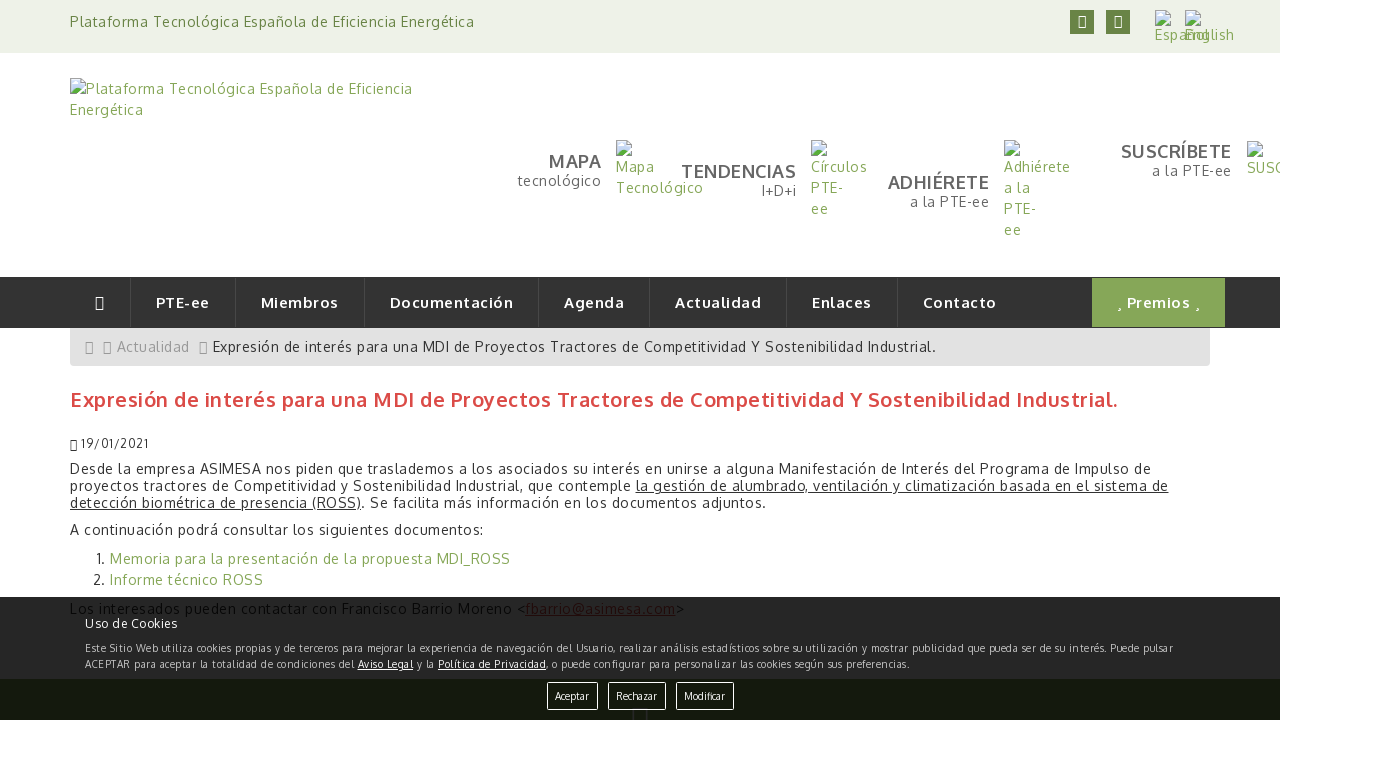

--- FILE ---
content_type: text/html; charset=UTF-8
request_url: https://www.pte-ee.org/actualidad/expresion-de-interes-para-una-mdi-de-proyectos-tractores-de-competitividad-y-sostenibilidad-industrial
body_size: 3821
content:
<!DOCTYPE html>
<!--[if lt IE 7]><html class="no-js lt-ie9 lt-ie8 lt-ie7" xmlns:og="http://ogp.me/ns#" lang="es" xml:lang="es"><![endif]-->
<!--[if IE 7]><html class="no-js lt-ie9 lt-ie8" xmlns:og="http://ogp.me/ns#" lang="es" xml:lang="es"><![endif]-->
<!--[if IE 8]><html class="no-js lt-ie9" xmlns:og="http://ogp.me/ns#" lang="es" xml:lang="es"><![endif]-->
<!--[if gt IE 8]><!--><html class="no-js" xmlns:og="http://ogp.me/ns#" lang="es" xml:lang="es"><!--<![endif]-->
<head>
<meta http-equiv="content-type" content="text/html;charset=UTF-8">
<meta charset="utf-8">
<meta http-equiv="X-UA-Compatible" content="IE=edge">
<meta name="viewport" content="width=device-width, initial-scale=1.0, maximum-scale=1.0">
<title>Plataforma Tecnológica Española de Eficiencia Energética</title>
<base href="https://www.pte-ee.org/">
<meta name="google-site-verification" content="pffLcUSwQJYaYK22Azgjc9mKhDBXb7kKwsgnHNntlg0">

<!-- ARCHIVOS ICS & CSS -->
<link rel="icon" href="https://static.pte-ee.org/media/images/favicon.ico" type="image/ico">
<link rel="stylesheet" type="text/css" href="https://static.pte-ee.org/media/css/bootstrap.min.css">
<link rel="stylesheet" type="text/css" href="https://static.pte-ee.org/media/css/font-awesome.min.css">
<link rel="stylesheet" type="text/css" href="https://static.pte-ee.org/media/css/hover-min.css">
<link rel="stylesheet" type="text/css" href="https://static.pte-ee.org/media/css/commons.css">
<link rel="stylesheet" type="text/css" href="https://static.pte-ee.org/media/css/slider.css">
<link rel="stylesheet" type="text/css" href="https://static.pte-ee.org/media/css/bootstrap-select.min.css">
<link rel="stylesheet" type="text/css" href="https://static.pte-ee.org/media/css/style.css">
<!-- ARCHIVOS JS -->
<script src="https://static.pte-ee.org/media/js/jquery-3.3.1.min.js"></script>
<script src="https://static.pte-ee.org/media/js/bootstrap.min.js"></script>
<script src="https://static.pte-ee.org/media/js/parsley.min.js"></script>
<script src="https://static.pte-ee.org/media/js/jquery.themepunch.plugins.min.js"></script>
<script src="https://static.pte-ee.org/media/js/jquery.themepunch.revolution.min.js"></script>
<script src="https://static.pte-ee.org/media/js/imagesloaded.pkgd.min.js"></script>
<script src="https://static.pte-ee.org/media/js/isotope.pkgd.min.js"></script>
<script src="https://static.pte-ee.org/media/js/bootstrap-select.min.js"></script>
<script src="https://www.google.com/recaptcha/api.js?hl=es"></script>
<script src="https://static.pte-ee.org/media/js/datatables.min.js"></script>
<script src="https://static.pte-ee.org/media/js/rgpd.cookies.js"></script>
<script src="https://static.pte-ee.org/media/js/scripts.js"></script>

<!--[if lt IE 9]>
	<script src="static/media/js/respond-1.1.0.min.js"></script>
	<script src="static/media/js/html5shiv.js"></script>
	<script src="static/media/js/html5element.js"></script>
<![endif]-->
</head>
<body>
<div id="navbar-top">
	<div class="container">
		<div class="row">
			<div class="col-lg-8 col-md-8 col-sm-6 col-xs-12 hidden-xs">
				<h1 class="seo">Plataforma Tecnológica Española de Eficiencia Energética</h1>
			</div>
			<div class="col-lg-4 col-md-4 col-sm-6 col-xs-12 text-right">
				<a href="https://twitter.com/PTE_ee" target="_blank" rel="nofollow noopener" class="rrss">
					<i class="fa fa-twitter"></i>
				</a>
				<a href="https://www.linkedin.com/company/pte-ee/" target="_blank" rel="nofollow noopener" class="rrss margin-right-md">
					<i class="fa fa-linkedin"></i>
				</a>
				<div class="lang-selector">
					<a href="https://www.pte-ee.org/" hreflang="es"><img src="https://static.pte-ee.org/media/images/flags/esp.png" alt="Español" class="hidden-xs"><span class="visible-xs">Español</span></a>
					<a href="en" hreflang="https://www.pte-ee.org/en"><img src="https://static.pte-ee.org/media/images/flags/eng.png" alt="English" class="hidden-xs"><span class="visible-xs">English</span></a>
				</div>
			</div>
		</div>
	</div>
</div>
<div id="header">
	<div class="container">
		<div class="row">
			<div class="col-lg-offset-0 col-lg-4 col-md-offset-0 col-md-5 col-sm-offset-2 col-sm-8 col-xs-offset-2 col-xs-8">
				<a href="https://www.pte-ee.org/"><img src="https://static.pte-ee.org/media/images/logo-ptee.jpg" alt="Plataforma Tecnológica Española de Eficiencia Energética" class="img-responsive"></a>
			</div>
			<div class="col-lg-8 col-md-7 col-sm-12 col-xs-12 pull-right">
				<div class="row box-icon-container">
					<div class="col-lg-3 col-md-3 col-sm-3 col-xs-3">
						<a href="mapa-capacidades-tecnologicas" class="hvr-bob box-icon">
							<div class="row vertical-aligner">
								<div class="col-lg-8 col-md-7 col-sm-8 col-xs-12 padding-right-none">
									<div class="box-icon-text">
										<span>Mapa</span><br>tecnológico									</div>
								</div>
								<div class="col-lg-4 col-md-5 col-sm-4 hidden-xs">
									<img src="https://static.pte-ee.org/media/images/icons/ic-mapa-tecnologico.png" class="img-responsive" alt="Mapa Tecnológico">
								</div>
							</div>
						</a>
					</div>
					<div class="col-lg-3 col-md-3 col-sm-3 col-xs-3">
						<a href="/base" class="hvr-bob box-icon">
							<div class="row vertical-aligner">
								<div class="col-lg-8 col-md-7 col-sm-8 col-xs-12 padding-right-none">
									<div class="box-icon-text">
										<span>Tendencias</span><br>I+D+i									</div>
								</div>
								<div class="col-lg-4 col-md-5 col-sm-4 hidden-xs">
									<img src="https://static.pte-ee.org/media/images/icons/ic-base.png" class="img-responsive" alt="Círculos PTE-ee">
								</div>
							</div>
						</a>
					</div>
					<div class="col-lg-3 col-md-3 col-sm-3 col-xs-3">
						<a href="adhierete" class="hvr-bob box-icon">
							<div class="row vertical-aligner">
								<div class="col-lg-8 col-md-7 col-sm-8 col-xs-12 padding-right-none">
									<div class="box-icon-text">
										<span>Adhiérete</span><br>a la PTE-ee									</div>
								</div>
								<div class="col-lg-4 col-md-5 col-sm-4 hidden-xs">
									<img src="https://static.pte-ee.org/media/images/icons/ic-adhierete.png" class="img-responsive" alt="Adhiérete a la PTE-ee">
								</div>
							</div>
						</a>
					</div>
					<div class="col-lg-3 col-md-3 col-sm-3 col-xs-3">
						<a href="suscripcion" class="hvr-bob box-icon">
							<div class="row vertical-aligner">
								<div class="col-lg-8 col-md-7 col-sm-8 col-xs-12 padding-right-none">
									<div class="box-icon-text">
										<span>Suscríbete</span><br>a la PTE-ee									</div>
								</div>
								<div class="col-lg-4 col-md-5 col-sm-4 hidden-xs">
									<img src="https://static.pte-ee.org/media/images/icons/ic-suscripcion.png" class="img-responsive" alt="SUSCRIPCION_ALT">
								</div>
							</div>
						</a>
					</div>
				</div>
			</div>
		</div>
	</div>
</div>
<div class="navbar" id="menubar">
	<div class="container">
		<div class="row">
			<div class="navbar-header">
				<button type="button" class="navbar-toggle collapsed" data-toggle="collapse" data-target="#navbar" aria-expanded="false" aria-controls="navbar">
					<span class="sr-only">Toggle navigation</span>
					<span class="icon-bar"></span>
					<span class="icon-bar"></span>
					<span class="icon-bar"></span>
				</button>
			</div>
			<div id="navbar" class="collapse navbar-collapse">
				<ul class="nav navbar-nav">
					<li class="active">
						<a href="https://www.pte-ee.org/"><i class="fa fa-home"></i></a>
					</li>
					<li class="dropdown">
						<a href="" data-toggle="dropdown">PTE-ee</a>
						<ul class="dropdown-menu">
							<li>
								<a href="objetivos">Objetivos</a>
							</li>
							<li>
								<a href="organigrama">Organigrama</a>
							</li>
							<li>
								<a href="presentacion">Presentación</a>
							</li>
						</ul>
					</li>
					<li>
						<a href="miembros">Miembros</a>
					</li>
					<li>
						<a href="documentacion">Documentación</a>
					</li>
					<li class="dropdown">
						<a href="" data-toggle="dropdown">Agenda</a>
						<ul class="dropdown-menu">
														<li>
								<a href="agenda/eventos-pte">Eventos de la PTE-ee</a>
							</li>
														<li>
								<a href="agenda/eventos-del-sector">Eventos del Sector</a>
							</li>
													</ul>
					</li>
					<li>
						<a href="actualidad">Actualidad</a>
					</li>
					<li class="dropdown">
						<a href="" data-toggle="dropdown">Enlaces</a>
						<ul class="dropdown-menu">
														<li>
								<a href="enlaces/blogs">Blogs</a>
							</li>
														<li>
								<a href="enlaces/enlaces-de-interes">Enlaces de interés</a>
							</li>
													</ul>
					</li>
					<li>
						<a href="contacto">Contacto</a>
					</li>
				</ul>
				<ul class="nav navbar-nav navbar-right">
					<li class="nav-featured">
						<a href="premios"><i class="fa fa-star"></i> Premios <i class="fa fa-star"></i></a>
					</li>
				</ul>
			</div>
		</div>
	</div>
</div>

<div class="seccion">
	<div class="container">
		<div class="row">
			<div class="col-lg-12 col-md-12 col-sm-12 col-xs-12">
				<ul class="breadcrumb">
					<li><a href="https://www.pte-ee.org/"><i class="fa fa-home"></i></a></li>
					<li><a href="actualidad">Actualidad</a></li>
					<li class="active">Expresión de interés para una MDI de Proyectos Tractores de Competitividad Y Sostenibilidad Industrial.</li>
				</ul>
				<h3 class="titulo">
					Expresión de interés para una MDI de Proyectos Tractores de Competitividad Y Sostenibilidad Industrial.				</h3>
				<div class="elem-container">
					<div class="elem">
						<div class="media">
							<div class="media-body">
								<small><i class="fa fa-calendar margin-bottom-sm"></i> 19/01/2021</small>
								<p>Desde la empresa ASIMESA nos piden que traslademos a los asociados su interés en unirse a alguna Manifestación de Interés del Programa de Impulso de proyectos tractores de Competitividad y Sostenibilidad Industrial, que contemple <u>la gestión de alumbrado, ventilación y climatización basada en el sistema de detección biométrica de presencia (ROSS)</u>. Se facilita más información en los documentos adjuntos.</p>

<p>A continuación podrá consultar los siguientes documentos:</p>

<ol>
	<li><a href="http://news.pte-ee.org/media/images/ckfinder/files/Memoria%20para%20la%20presentaci%C3%B3n%20de%20propuesta%20MDI_ROSS.pdf">Memoria para la presentación de la propuesta MDI_ROSS</a></li>
	<li><a href="http://news.pte-ee.org/media/images/ckfinder/files/Informe%20T%C3%A9cnico%20ROSS_enviado%20DOI.pdf">Informe técnico ROSS</a></li>
</ol>

<p>Los interesados pueden contactar con Francisco Barrio Moreno <<a href="mailto:fbarrio@asimesa.com" target="_blank">fbarrio@asimesa.com</a>></p>

<p> </p>							</div>
						</div>
					</div>
				</div>
			</div>
		</div>
	</div>
</div>
<div id="footer">
	<div class="container">
		<div class="row">
			<div class="col-lg-offset-3 col-lg-6 col-md-offset-2 col-md-8 col-sm-offset-1 col-sm-10 col-xs-offset-1 col-xs-10 text-center">
				<p>
					<a href="https://www.linkedin.com/groups/4010177/profile" target="_blank" rel="nofollow"><i class="fa fa-linkedin-square"></i></a>
				</p>
				<h4>Plataforma Tecnológica Española de Eficiencia Energética</h4>
				<p>
					Agustín de Foxá 25, Planta 1, Oficina 101 - 28036 Madrid<br>
					<i class="fa fa-envelope"></i> <a href="mailto:secretaria@pte-ee.org">secretaria@pte-ee.org</a><span class="sep"></span><i class="fa fa-phone-square"></i> <a href="tel:+34917885724">+34 917 88 57 24</a>
				</p>
				<p>
					<a href="aviso-legal" rel="nofollow">Aviso legal</a><span class="sep">|</span><a href="politica-privacidad" rel="nofollow">Política de privacidad</a><span class="sep">|</span><a href="#" data-toggle="gdprcookie.display">Cookies</a>
				</p>
				<p class="financeby">
					Financiado por:					<img src="https://static.pte-ee.org/media/images/logo-gob.jpg" class="img-responsive" alt="Ministerio de Economía, Industria y Competitividad">
					PTR-2020-001201
				</p>
			</div>
		</div>
	</div>
</div>
<div id="copyright">
	<div class="container">
		<div class="row">
			<div class="col-lg-12 col-md-12 col-sm-12 col-xs-12">
				® 2026 Plataforma Tecnológica Española de Eficiencia Energética				<a href="xpanel/" class="cms" rel="nofollow" title="XPanel® by Eenda Works">XP</a>
			</div>
		</div>
	</div>
</div>
<!-- Global site tag (gtag.js) - Google Analytics -->
<script async src="https://www.googletagmanager.com/gtag/js?id=UA-350346-69"></script>

<script>

$('[data-toggle="gdprcookie.display"]').click(function(e){
	e.preventDefault();
	$.gdprcookie.display();
});


$.gdprcookie.init({
	title: 'Uso de Cookies',
	subtitle: 'Selecciona las cookies que deseas permitir',
	message: 'Este Sitio Web utiliza cookies propias y de terceros para mejorar la experiencia de navegación del Usuario, realizar análisis estadísticos sobre su utilización y mostrar publicidad que pueda ser de su interés. Puede pulsar ACEPTAR para aceptar la totalidad de condiciones del <a href="/aviso-legal" target="_blank">Aviso Legal</a> y la <a href="/politica-privacidad" target="_blank">Política de Privacidad</a>, o puede configurar para personalizar las cookies según sus preferencias.',
	delay: 600,
	expires: 1,
	acceptBtnLabel: 'Aceptar',
	cancelBtnLabel: "Rechazar",
	advancedBtnLabel: 'Modificar',
	cookieName: 'cookieRGPD',
	acceptBeforeAdvanced: ['essential', 'analytics'],
	cookieTypes: [
		{
			type: 'Funcionales',
			value: 'essential',
			description: 'Las cookies técnicas son aquellas facilitan la navegación del usuario y la utilización de las diferentes opciones o servicios que ofrece la web como identificar la sesión, permitir el acceso a determinadas áreas, facilitar pedidos, compras, cumplimentación de formularios, inscripciones, seguridad, facilitar funcionalidades (videos, redes sociales...)',
			checked: true,
		},{
			type: 'Analíticas',
			value: 'analytics',
			description: 'Las cookies de análisis son las utilizadas para llevar a cabo el análisis anónimo del comportamiento de los usuarios de la web y que permiten medir la actividad del usuario y elaborar perfiles de navegación con el fin objetivo de mejorar los sitios web.',
			checked: true,
		}
	]
});

   $(document.body).on("gdpr:show", function(){
      console.log("shown");
   }).on("gdpr:accept", function(){
      var preferences = $.gdprcookie.preference();
      console.log("saved");
   });

   // Cookies aceptadas?
   if($.gdprcookie.preference("analytics") === true){

	window.dataLayer = window.dataLayer || [];
	function gtag(){dataLayer.push(arguments);}
	gtag('js', new Date());
	gtag('config', 'UA-350346-69');

   }

</script>
</body>
</html>


--- FILE ---
content_type: text/css
request_url: https://static.pte-ee.org/media/css/slider.css
body_size: 6098
content:
/*===========================================
	
	slider.css

	+ + + + + + + + + + + + + +

	Eenda Works,
	Agencia de Marketing Online
	www.eenda-works.com
	
	© Revolution Slider 4.1

===========================================*/

.tp-hide-revslider,.tp-caption.tp-hidden-caption{
	visibility:hidden!important;
	display:none!important;
}

.tp-caption{
	z-index:1;
	white-space:nowrap;
}

.tp-caption-demo .tp-caption{
	position:relative!important;
	display:inline-block;
	margin-bottom:10px;
	margin-right:20px!important;
}

.tp-caption.whitedivider3px{
	color:#000;
	text-shadow:none;
	background-color:#fff;
	background-color:rgba(255,255,255,1);
	text-decoration:none;
	min-width:408px;
	min-height:3px;
	background-position:initial initial;
	background-repeat:initial initial;
	border-width:0;
	border-color:#000;
	border-style:none;
}

.tp-caption.finewide_large_white{
	color:#FFF;
	text-shadow:none;
	font-size:60px;
	line-height:60px;
	font-weight:300;
	font-family:"Open Sans",sans-serif;
	background-color:rgba(0,0,0,0);
	text-decoration:none;
	text-transform:uppercase;
	letter-spacing:8px;
	border-width:0;
	border-color:#000;
	border-style:none;
}

.tp-caption.finewide_medium_white{
	color:#FFF;
	text-shadow:none;
	font-size:34px;
	line-height:34px;
	font-weight:300;
	font-family:"Open Sans",sans-serif;
	background-color:rgba(0,0,0,0);
	text-decoration:none;
	text-transform:uppercase;
	letter-spacing:5px;
	border-width:0;
	border-color:#000;
	border-style:none;
}

.tp-caption.huge_red{
	position:absolute;
	color:#df4b6b;
	font-weight:400;
	font-size:150px;
	line-height:130px;
	font-family:'Oswald',sans-serif;
	margin:0;
	border-width:0;
	border-style:none;
	white-space:nowrap;
	background-color:#2d3136;
	padding:0;
}

.tp-caption.middle_yellow{
	position:absolute;
	color:#fbd572;
	font-weight:600;
	font-size:50px;
	line-height:50px;
	font-family:'Open Sans',sans-serif;
	margin:0;
	border-width:0;
	border-style:none;
	white-space:nowrap;
}

.tp-caption.huge_thin_yellow{
	position:absolute;
	color:#fbd572;
	font-weight:300;
	font-size:90px;
	line-height:90px;
	font-family:'Open Sans',sans-serif;
	margin:0;
	letter-spacing:20px;
	border-width:0;
	border-style:none;
	white-space:nowrap;
}

.tp-caption.big_dark{
	position:absolute;
	color:#333;
	font-weight:700;
	font-size:70px;
	line-height:70px;
	font-family:"Open Sans";
	margin:0;
	border-width:0;
	border-style:none;
	white-space:nowrap;
}

.tp-caption.medium_dark{
	position:absolute;
	color:#333;
	font-weight:300;
	font-size:40px;
	line-height:40px;
	font-family:"Open Sans";
	margin:0;
	letter-spacing:5px;
	border-width:0;
	border-style:none;
	white-space:nowrap;
}

.tp-caption.medium_grey{
	position:absolute;
	color:#fff;
	text-shadow:0 2px 5px rgba(0,0,0,0.5);
	font-weight:700;
	font-size:20px;
	line-height:20px;
	font-family:Arial;
	padding:2px 4px;
	margin:0;
	border-width:0;
	border-style:none;
	background-color:#888;
	white-space:nowrap;
}

.tp-caption.small_text{
	position:absolute;
	color:#fff;
	text-shadow:0 2px 5px rgba(0,0,0,0.5);
	font-weight:700;
	font-size:14px;
	line-height:20px;
	font-family:Arial;
	margin:0;
	border-width:0;
	border-style:none;
	white-space:nowrap;
}

.tp-caption.medium_text{
	position:absolute;
	color:#fff;
	text-shadow:0 2px 5px rgba(0,0,0,0.5);
	font-weight:700;
	font-size:20px;
	line-height:20px;
	font-family:Arial;
	margin:0;
	border-width:0;
	border-style:none;
	white-space:nowrap;
}

.tp-caption.large_bold_white_25{
	font-size:55px;
	line-height:65px;
	font-weight:700;
	font-family:"Open Sans";
	color:#fff;
	text-decoration:none;
	background-color:transparent;
	text-align:center;
	text-shadow:#000 0 5px 10px;
	border-width:0;
	border-color:#fff;
	border-style:none;
}

.tp-caption.medium_text_shadow{
	font-size:25px;
	line-height:25px;
	font-weight:600;
	font-family:"Open Sans";
	color:#fff;
	text-decoration:none;
	background-color:transparent;
	text-align:center;
	text-shadow:#000 0 5px 10px;
	border-width:0;
	border-color:#fff;
	border-style:none;
}

.tp-caption.large_text{
	position:absolute;
	color:#fff;
	text-shadow:0 2px 5px rgba(0,0,0,0.5);
	font-weight:700;
	font-size:40px;
	line-height:40px;
	font-family:Arial;
	margin:0;
	border-width:0;
	border-style:none;
	white-space:nowrap;
}

.tp-caption.medium_bold_grey{
	font-size:30px;
	line-height:30px;
	font-weight:800;
	font-family:"Open Sans";
	color:#666;
	text-decoration:none;
	background-color:transparent;
	text-shadow:none;
	margin:0;
	padding:1px 4px 0;
	border-width:0;
	border-color:#ffd658;
	border-style:none;
}

.tp-caption.very_large_text{
	position:absolute;
	color:#fff;
	text-shadow:0 2px 5px rgba(0,0,0,0.5);
	font-weight:700;
	font-size:60px;
	line-height:60px;
	font-family:Arial;
	margin:0;
	border-width:0;
	border-style:none;
	white-space:nowrap;
	letter-spacing:-2px;
}

.tp-caption.very_big_white{
	position:absolute;
	color:#fff;
	text-shadow:none;
	font-weight:800;
	font-size:60px;
	line-height:60px;
	font-family:Arial;
	margin:0;
	border-width:0;
	border-style:none;
	white-space:nowrap;
	padding:0 4px;
	padding-top:1px;
	background-color:#000;
}

.tp-caption.very_big_black{
	position:absolute;
	color:#000;
	text-shadow:none;
	font-weight:700;
	font-size:60px;
	line-height:60px;
	font-family:Arial;
	margin:0;
	border-width:0;
	border-style:none;
	white-space:nowrap;
	padding:0 4px;
	padding-top:1px;
	background-color:#fff;
}

.tp-caption.modern_medium_fat{
	position:absolute;
	color:#000;
	text-shadow:none;
	font-weight:800;
	font-size:24px;
	line-height:20px;
	font-family:"Open Sans",sans-serif;
	margin:0;
	border-width:0;
	border-style:none;
	white-space:nowrap;
}

.tp-caption.modern_medium_fat_white{
	position:absolute;
	color:#fff;
	text-shadow:none;
	font-weight:800;
	font-size:24px;
	line-height:20px;
	font-family:"Open Sans",sans-serif;
	margin:0;
	border-width:0;
	border-style:none;
	white-space:nowrap;
}

.tp-caption.modern_medium_light{
	position:absolute;
	color:#000;
	text-shadow:none;
	font-weight:300;
	font-size:24px;
	line-height:20px;
	font-family:"Open Sans",sans-serif;
	margin:0;
	border-width:0;
	border-style:none;
	white-space:nowrap;
}

.tp-caption.modern_big_bluebg{
	position:absolute;
	color:#fff;
	text-shadow:none;
	font-weight:800;
	font-size:30px;
	line-height:36px;
	font-family:"Open Sans",sans-serif;
	padding:3px 10px;
	margin:0;
	border-width:0;
	border-style:none;
	background-color:#4e5b6c;
	letter-spacing:0;
}

.tp-caption.modern_big_redbg{
	position:absolute;
	color:#fff;
	text-shadow:none;
	font-weight:300;
	font-size:30px;
	line-height:36px;
	font-family:"Open Sans",sans-serif;
	padding:3px 10px;
	padding-top:1px;
	margin:0;
	border-width:0;
	border-style:none;
	background-color:#de543e;
	letter-spacing:0;
}

.tp-caption.modern_small_text_dark{
	position:absolute;
	color:#555;
	text-shadow:none;
	font-size:14px;
	line-height:22px;
	font-family:Arial;
	margin:0;
	border-width:0;
	border-style:none;
	white-space:nowrap;
}

.tp-caption.boxshadow{
	-moz-box-shadow:0 0 20px rgba(0,0,0,0.5);
	-webkit-box-shadow:0 0 20px rgba(0,0,0,0.5);
	box-shadow:0 0 20px rgba(0,0,0,0.5);
}

.tp-caption.black{
	color:#000;
	text-shadow:none;
}

.tp-caption.noshadow{
	text-shadow:none;
}

.tp-caption a{
	color:#ff7302;
	text-shadow:none;
	-webkit-transition:all .2s ease-out;
	-moz-transition:all .2s ease-out;
	-o-transition:all .2s ease-out;
	-ms-transition:all .2s ease-out;
}

.tp-caption a:hover{
	color:#ffa902;
}

.tp-caption.thinheadline_dark{
	position:absolute;
	color:rgba(0,0,0,0.85);
	text-shadow:none;
	font-weight:300;
	font-size:30px;
	line-height:30px;
	font-family:"Open Sans";
	background-color:transparent;
}

.tp-caption.thintext_dark{
	position:absolute;
	color:rgba(0,0,0,0.85);
	text-shadow:none;
	font-weight:300;
	font-size:16px;
	line-height:26px;
	font-family:"Open Sans";
	background-color:transparent;
}

.tp-caption.medium_bg_red a{
	color:#fff;
	text-decoration:none;
}

.tp-caption.medium_bg_red a:hover{
	color:#fff;
	text-decoration:underline;
}

.tp-caption.smoothcircle{
	font-size:30px;
	line-height:75px;
	font-weight:800;
	font-family:"Open Sans";
	color:#fff;
	text-decoration:none;
	background-color:#000;
	background-color:rgba(0,0,0,0.498039);
	padding:50px 25px;
	text-align:center;
	border-radius:500px 500px 500px 500px;
	border-width:0;
	border-color:#000;
	border-style:none;
}

.tp-caption.largeblackbg{
	font-size:50px;
	line-height:70px;
	font-weight:300;
	font-family:"Open Sans";
	color:#fff;
	text-decoration:none;
	background-color:#000;
	padding:0 20px 5px;
	text-shadow:none;
	border-width:0;
	border-color:#fff;
	border-style:none;
}

.tp-caption.largepinkbg{
	position:absolute;
	color:#fff;
	text-shadow:none;
	font-weight:300;
	font-size:50px;
	line-height:70px;
	font-family:"Open Sans";
	background-color:#db4360;
	padding:0 20px;
	-webkit-border-radius:0;
	-moz-border-radius:0;
	border-radius:0;
}

.tp-caption.largewhitebg{
	position:absolute;
	color:#000;
	text-shadow:none;
	font-weight:300;
	font-size:50px;
	line-height:70px;
	font-family:"Open Sans";
	background-color:#fff;
	padding:0 20px;
	-webkit-border-radius:0;
	-moz-border-radius:0;
	border-radius:0;
}

.tp-caption.largegreenbg{
	position:absolute;
	color:#fff;
	text-shadow:none;
	font-weight:300;
	font-size:50px;
	line-height:70px;
	font-family:"Open Sans";
	background-color:#67ae73;
	padding:0 20px;
	-webkit-border-radius:0;
	-moz-border-radius:0;
	border-radius:0;
}

.tp-caption.excerpt{
	font-size:36px;
	line-height:36px;
	font-weight:700;
	font-family:Arial;
	color:#fff;
	text-decoration:none;
	background-color:rgba(0,0,0,1);
	text-shadow:none;
	margin:0;
	letter-spacing:-1.5px;
	padding:1px 4px 0;
	width:150px;
	white-space:normal!important;
	height:auto;
	border-width:0;
	border-color:#fff;
	border-style:none;
}

.tp-caption.large_bold_grey{
	font-size:60px;
	line-height:60px;
	font-weight:800;
	font-family:"Open Sans";
	color:#666;
	text-decoration:none;
	background-color:transparent;
	text-shadow:none;
	margin:0;
	padding:1px 4px 0;
	border-width:0;
	border-color:#ffd658;
	border-style:none;
}

.tp-caption.medium_thin_grey{
	font-size:34px;
	line-height:30px;
	font-weight:300;
	font-family:"Open Sans";
	color:#666;
	text-decoration:none;
	background-color:transparent;
	padding:1px 4px 0;
	text-shadow:none;
	margin:0;
	border-width:0;
	border-color:#ffd658;
	border-style:none;
}

.tp-caption.small_thin_grey{
	font-size:18px;
	line-height:26px;
	font-weight:300;
	font-family:"Open Sans";
	color:#757575;
	text-decoration:none;
	background-color:transparent;
	padding:1px 4px 0;
	text-shadow:none;
	margin:0;
	border-width:0;
	border-color:#ffd658;
	border-style:none;
}

.tp-caption.lightgrey_divider{
	text-decoration:none;
	background-color:rgba(235,235,235,1);
	width:370px;
	height:3px;
	background-position:initial initial;
	background-repeat:initial initial;
	border-width:0;
	border-color:#222;
	border-style:none;
}

.tp-caption.large_bold_darkblue{
	font-size:58px;
	line-height:60px;
	font-weight:800;
	font-family:"Open Sans";
	color:#34495e;
	text-decoration:none;
	background-color:transparent;
	border-width:0;
	border-color:#ffd658;
	border-style:none;
}

.tp-caption.medium_bg_darkblue{
	font-size:20px;
	line-height:20px;
	font-weight:800;
	font-family:"Open Sans";
	color:#fff;
	text-decoration:none;
	background-color:#34495e;
	padding:10px;
	border-width:0;
	border-color:#ffd658;
	border-style:none;
}

.tp-caption.medium_bold_red{
	font-size:24px;
	line-height:30px;
	font-weight:800;
	font-family:"Open Sans";
	color:#e33a0c;
	text-decoration:none;
	background-color:transparent;
	padding:0;
	border-width:0;
	border-color:#ffd658;
	border-style:none;
}

.tp-caption.medium_light_red{
	font-size:21px;
	line-height:26px;
	font-weight:300;
	font-family:"Open Sans";
	color:#e33a0c;
	text-decoration:none;
	background-color:transparent;
	padding:0;
	border-width:0;
	border-color:#ffd658;
	border-style:none;
}

.tp-caption.medium_bg_red{
	font-size:20px;
	line-height:20px;
	font-weight:800;
	font-family:"Open Sans";
	color:#fff;
	text-decoration:none;
	background-color:#e33a0c;
	padding:10px;
	border-width:0;
	border-color:#ffd658;
	border-style:none;
}

.tp-caption.medium_bold_orange{
	font-size:24px;
	line-height:30px;
	font-weight:800;
	font-family:"Open Sans";
	color:#f39c12;
	text-decoration:none;
	background-color:transparent;
	border-width:0;
	border-color:#ffd658;
	border-style:none;
}

.tp-caption.medium_bg_orange{
	font-size:20px;
	line-height:20px;
	font-weight:800;
	font-family:"Open Sans";
	color:#fff;
	text-decoration:none;
	background-color:#f39c12;
	padding:10px;
	border-width:0;
	border-color:#ffd658;
	border-style:none;
}

.tp-caption.grassfloor{
	text-decoration:none;
	background-color:rgba(160,179,151,1);
	width:4000px;
	height:150px;
	border-width:0;
	border-color:#222;
	border-style:none;
}

.tp-caption.large_bold_white{
	font-size:58px;
	line-height:60px;
	font-weight:800;
	font-family:"Open Sans";
	color:#fff;
	text-decoration:none;
	background-color:transparent;
	border-width:0;
	border-color:#ffd658;
	border-style:none;
}

.tp-caption.medium_light_white{
	font-size:30px;
	line-height:36px;
	font-weight:300;
	font-family:"Open Sans";
	color:#fff;
	text-decoration:none;
	background-color:transparent;
	padding:0;
	border-width:0;
	border-color:#ffd658;
	border-style:none;
}

.tp-caption.mediumlarge_light_white{
	font-size:34px;
	line-height:40px;
	font-weight:300;
	font-family:"Open Sans";
	color:#fff;
	text-decoration:none;
	background-color:transparent;
	padding:0;
	border-width:0;
	border-color:#ffd658;
	border-style:none;
}

.tp-caption.mediumlarge_light_white_center{
	font-size:34px;
	line-height:40px;
	font-weight:300;
	font-family:"Open Sans";
	color:#fff;
	text-decoration:none;
	background-color:transparent;
	padding:0;
	text-align:center;
	border-width:0;
	border-color:#ffd658;
	border-style:none;
}

.tp-caption.medium_bg_asbestos{
	font-size:20px;
	line-height:20px;
	font-weight:800;
	font-family:"Open Sans";
	color:#fff;
	text-decoration:none;
	background-color:#7f8c8d;
	padding:10px;
	border-width:0;
	border-color:#ffd658;
	border-style:none;
}

.tp-caption.medium_light_black{
	font-size:30px;
	line-height:36px;
	font-weight:300;
	font-family:"Open Sans";
	color:#000;
	text-decoration:none;
	background-color:transparent;
	padding:0;
	border-width:0;
	border-color:#ffd658;
	border-style:none;
}

.tp-caption.large_bold_black{
	font-size:58px;
	line-height:60px;
	font-weight:800;
	font-family:"Open Sans";
	color:#000;
	text-decoration:none;
	background-color:transparent;
	border-width:0;
	border-color:#ffd658;
	border-style:none;
}

.tp-caption.mediumlarge_light_darkblue{
	font-size:34px;
	line-height:40px;
	font-weight:300;
	font-family:"Open Sans";
	color:#34495e;
	text-decoration:none;
	background-color:transparent;
	padding:0;
	border-width:0;
	border-color:#ffd658;
	border-style:none;
}

.tp-caption.small_light_white{
	font-size:17px;
	line-height:28px;
	font-weight:300;
	font-family:"Open Sans";
	color:#fff;
	text-decoration:none;
	background-color:transparent;
	padding:0;
	border-width:0;
	border-color:#ffd658;
	border-style:none;
}

.tp-caption.roundedimage{
	border-width:0;
	border-color:#222;
	border-style:none;
}

.tp-caption.large_bg_black{
	font-size:40px;
	line-height:40px;
	font-weight:800;
	font-family:"Open Sans";
	color:#fff;
	text-decoration:none;
	background-color:#000;
	padding:10px 20px 15px;
	border-width:0;
	border-color:#ffd658;
	border-style:none;
}

.tp-caption.mediumwhitebg{
	font-size:30px;
	line-height:30px;
	font-weight:300;
	font-family:"Open Sans";
	color:#000;
	text-decoration:none;
	background-color:#fff;
	padding:5px 15px 10px;
	text-shadow:none;
	border-width:0;
	border-color:#000;
	border-style:none;
}

.tp-caption.medium_bg_orange_new1{
	font-size:20px;
	line-height:20px;
	font-weight:800;
	font-family:"Open Sans";
	color:#fff;
	text-decoration:none;
	background-color:#f39c12;
	padding:10px;
	border-width:0;
	border-color:#ffd658;
	border-style:none;
}

.tp-caption.boxshadow{
	-moz-box-shadow:0 0 20px rgba(0,0,0,0.5);
	-webkit-box-shadow:0 0 20px rgba(0,0,0,0.5);
	box-shadow:0 0 20px rgba(0,0,0,0.5);
}

.tp-caption.black{
	color:#000;
	text-shadow:none;
	font-weight:300;
	font-size:19px;
	line-height:19px;
	font-family:'Open Sans',sans;
}

.tp-caption.noshadow{
	text-shadow:none;
}

.tp_inner_padding{
	box-sizing:border-box;
	-webkit-box-sizing:border-box;
	-moz-box-sizing:border-box;
	max-height:none!important;
}

/*.tp-caption			{	transform:none !important}*/
/*********************************
	-	SPECIAL TP CAPTIONS -
**********************************/
.tp-caption .frontcorner{
	width:0;
	height:0;
	border-left:40px solid transparent;
	border-right:0 solid transparent;
	border-top:40px solid #00A8FF;
	position:absolute;
	left:-40px;
	top:0;
}

.tp-caption .backcorner{
	width:0;
	height:0;
	border-left:0 solid transparent;
	border-right:40px solid transparent;
	border-bottom:40px solid #00A8FF;
	position:absolute;
	right:0;
	top:0;
}

.tp-caption .frontcornertop{
	width:0;
	height:0;
	border-left:40px solid transparent;
	border-right:0 solid transparent;
	border-bottom:40px solid #00A8FF;
	position:absolute;
	left:-40px;
	top:0;
}

.tp-caption .backcornertop{
	width:0;
	height:0;
	border-left:0 solid transparent;
	border-right:40px solid transparent;
	border-top:40px solid #00A8FF;
	position:absolute;
	right:0;
	top:0;
}

/******************************
	-	BUTTONS	-
*******************************/
.tp-simpleresponsive .button{
	padding:6px 13px 5px;
	border-radius:3px;
	-moz-border-radius:3px;
	-webkit-border-radius:3px;
	height:30px;
	cursor:pointer;
	color:#fff!important;
	text-shadow:0 1px 1px rgba(0,0,0,0.6)!important;
	font-size:15px;
	line-height:45px!important;
	background:url(../images/hero/assets/gradient/g30.png) repeat-x top;
	font-family:arial,sans-serif;
	font-weight:700;
	letter-spacing:-1px;
}

.tp-simpleresponsive .button.big{
	color:#fff;
	text-shadow:0 1px 1px rgba(0,0,0,0.6);
	font-weight:700;
	padding:9px 20px;
	font-size:19px;
	line-height:57px!important;
	background:url(../images/hero/assets/gradient/g40.png) repeat-x top;
}

.tp-simpleresponsive .purchase:hover,.tp-simpleresponsive .button:hover,.tp-simpleresponsive .button.big:hover{
	background-position:bottom,15px 11px;
}

@media only screen and (min-width: 768px) and (max-width: 959px){
	
}

@media only screen and (min-width: 480px) and (max-width: 767px){
	.tp-simpleresponsive .button{
		padding:4px 8px 3px;
		line-height:25px!important;
		font-size:11px!important;
		font-weight:400;
	}
	
	.tp-simpleresponsive a.button{
		-webkit-transition:none;
		-moz-transition:none;
		-o-transition:none;
		-ms-transition:none;
	}
}

@media only screen and (min-width: 0px) and (max-width: 479px){
	.tp-simpleresponsive .button{
		padding:2px 5px;
		line-height:20px!important;
		font-size:10px!important;
	}
	
	.tp-simpleresponsive a.button{
		-webkit-transition:none;
		-moz-transition:none;
		-o-transition:none;
		-ms-transition:none;
	}
}

/*	BUTTON COLORS	*/
.tp-simpleresponsive .button.green,.tp-simpleresponsive .button:hover.green,.tp-simpleresponsive .purchase.green,.tp-simpleresponsive .purchase:hover.green{
	background-color:#21a117;
	-webkit-box-shadow:0 3px 0 0 #104d0b;
	-moz-box-shadow:0 3px 0 0 #104d0b;
	box-shadow:0 3px 0 0 #104d0b;
}

.tp-simpleresponsive .button.blue,.tp-simpleresponsive .button:hover.blue,.tp-simpleresponsive .purchase.blue,.tp-simpleresponsive .purchase:hover.blue{
	background-color:#1d78cb;
	-webkit-box-shadow:0 3px 0 0 #0f3e68;
	-moz-box-shadow:0 3px 0 0 #0f3e68;
	box-shadow:0 3px 0 0 #0f3e68;
}

.tp-simpleresponsive .button.red,.tp-simpleresponsive .button:hover.red,.tp-simpleresponsive .purchase.red,.tp-simpleresponsive .purchase:hover.red{
	background-color:#cb1d1d;
	-webkit-box-shadow:0 3px 0 0 #7c1212;
	-moz-box-shadow:0 3px 0 0 #7c1212;
	box-shadow:0 3px 0 0 #7c1212;
}

.tp-simpleresponsive .button.orange,.tp-simpleresponsive .button:hover.orange,.tp-simpleresponsive .purchase.orange,.tp-simpleresponsive .purchase:hover.orange{
	background-color:#f70;
	-webkit-box-shadow:0 3px 0 0 #a34c00;
	-moz-box-shadow:0 3px 0 0 #a34c00;
	box-shadow:0 3px 0 0 #a34c00;
}

.tp-simpleresponsive .button.darkgrey,.tp-simpleresponsive .button.grey,.tp-simpleresponsive .button:hover.darkgrey,.tp-simpleresponsive .button:hover.grey,.tp-simpleresponsive .purchase.darkgrey,.tp-simpleresponsive .purchase:hover.darkgrey{
	background-color:#555;
	-webkit-box-shadow:0 3px 0 0 #222;
	-moz-box-shadow:0 3px 0 0 #222;
	box-shadow:0 3px 0 0 #222;
}

.tp-simpleresponsive .button.lightgrey,.tp-simpleresponsive .button:hover.lightgrey,.tp-simpleresponsive .purchase.lightgrey,.tp-simpleresponsive .purchase:hover.lightgrey{
	background-color:#888;
	-webkit-box-shadow:0 3px 0 0 #555;
	-moz-box-shadow:0 3px 0 0 #555;
	box-shadow:0 3px 0 0 #555;
}

/****************************************************************

	-	SET THE ANIMATION EVEN MORE SMOOTHER ON ANDROID   -

******************************************************************/
/*.tp-simpleresponsive				{	-webkit-perspective: 1500px;
										-moz-perspective: 1500px;
										-o-perspective: 1500px;
										-ms-perspective: 1500px;
										perspective: 1500px;
									}*/
/**********************************************
	-	FULLSCREEN AND FULLWIDHT CONTAINERS	-
**********************************************/
.fullscreen-container{
	width:100%;
	position:relative;
	padding:0;
}

.fullwidthbanner-container{
	width:100%;
	position:relative;
	padding:0;
	overflow:hidden;
}

.fullwidthbanner-container .fullwidthbanner{
	width:100%;
	position:relative;
}

/************************************************
	  - SOME CAPTION MODIFICATION AT START  -
*************************************************/
.tp-simpleresponsive .caption,.tp-simpleresponsive .tp-caption{
/*-ms-filter: "progid:DXImageTransform.Microsoft.Alpha(Opacity=0)";		-moz-opacity: 0;	-khtml-opacity: 0;	opacity: 0; */
	position:absolute;
	visibility:hidden;
	-webkit-font-smoothing:antialiased!important;
}

.tp-simpleresponsive img{
	max-width:none;
}

/******************************
	-	IE8 HACKS	-
*******************************/
.noFilterClass{
	filter:none!important;
}

/******************************
	-	SHADOWS		-
******************************/
.tp-bannershadow{
	position:absolute;
	margin-left:auto;
	margin-right:auto;
	-moz-user-select:none;
	-khtml-user-select:none;
	-webkit-user-select:none;
	-o-user-select:none;
}

.tp-bannershadow.tp-shadow1{
	background:url(../images/hero/assets/shadow1.png) no-repeat;
	background-size:100% 100%;
	width:890px;
	height:60px;
	bottom:-60px;
}

.tp-bannershadow.tp-shadow2{
	background:url(../images/hero/assets/shadow2.png) no-repeat;
	background-size:100% 100%;
	width:890px;
	height:60px;
	bottom:-60px;
}

.tp-bannershadow.tp-shadow3{
	background:url(../images/hero/assets/shadow3.png) no-repeat;
	background-size:100% 100%;
	width:890px;
	height:60px;
	bottom:-60px;
}

/********************************
	-	DOTTED OVERLAYS	-
*********************************/
.tp-dottedoverlay{
	background-repeat:repeat;
	width:100%;
	height:100%;
	position:absolute;
	top:0;
	left:0;
	z-index:1;
}

.tp-dottedoverlay.twoxtwo{
	background:url(../images/hero/assets/gridtile.png);
}

.tp-dottedoverlay.twoxtwowhite{
	background:url(../images/hero/assets/gridtile_white.png);
}

.tp-dottedoverlay.threexthree{
	background:url(../images/hero/assets/gridtile_3x3.png);
}

.tp-dottedoverlay.threexthreewhite{
	background:url(../images/hero/assets/gridtile_3x3_white.png);
}

/********************************
	-	DOTTED OVERLAYS ENDS	-
*********************************/
/************************
	-	NAVIGATION	-
*************************/
/** BULLETS **/
.tpclear{
	clear:both;
}

.tp-bullets{
	z-index:1000;
	position:absolute;
	-ms-filter:progid:DXImageTransform.Microsoft.Alpha(Opacity=100);
	-moz-opacity:1;
	-khtml-opacity:1;
	opacity:1;
	-webkit-transition:opacity .2s ease-out;
	-moz-transition:opacity .2s ease-out;
	-o-transition:opacity .2s ease-out;
	-ms-transition:opacity .2s ease-out;
	-webkit-transform:translateZ(5px);
}

.tp-bullets.hidebullets{
	-ms-filter:progid:DXImageTransform.Microsoft.Alpha(Opacity=0);
	-moz-opacity:0;
	-khtml-opacity:0;
	opacity:0;
}

.tp-bullets.simplebullets.navbar{
	border:1px solid #666;
	border-bottom:1px solid #444;
	background:url(../images/hero/assets/boxed_bgtile.png);
	height:40px;
	padding:0 10px;
	-webkit-border-radius:5px;
	-moz-border-radius:5px;
	border-radius:5px;
}

.tp-bullets.simplebullets.navbar-old{
	background:url(../images/hero/assets/navigdots_bgtile.png);
	height:35px;
	padding:0 10px;
	-webkit-border-radius:5px;
	-moz-border-radius:5px;
	border-radius:5px;
}

.tp-bullets.simplebullets.round .bullet{
	cursor:pointer;
	position:relative;
	background:url(../images/hero/assets/bullet.png) no-Repeat top left;
	width:20px;
	height:20px;
	margin-right:0;
	float:left;
	margin-top:0;
	margin-left:3px;
}

.tp-bullets.simplebullets.round .bullet.last{
	margin-right:3px;
}

.tp-bullets.simplebullets.round-old .bullet{
	cursor:pointer;
	position:relative;
	background:url(../images/hero/assets/bullets.png) no-Repeat bottom left;
	width:23px;
	height:23px;
	margin-right:0;
	float:left;
	margin-top:0;
}

.tp-bullets.simplebullets.round-old .bullet.last{
	margin-right:0;
}

/**	SQUARE BULLETS **/
.tp-bullets.simplebullets.square .bullet{
	cursor:pointer;
	position:relative;
	background:url(../images/hero/assets/bullets2.png) no-Repeat bottom left;
	width:19px;
	height:19px;
	margin-right:0;
	float:left;
	margin-top:0;
}

.tp-bullets.simplebullets.square .bullet.last{
	margin-right:0;
}

/**	SQUARE BULLETS **/
.tp-bullets.simplebullets.square-old .bullet{
	cursor:pointer;
	position:relative;
	background:url(../images/hero/assets/bullets2.png) no-Repeat bottom left;
	width:19px;
	height:19px;
	margin-right:0;
	float:left;
	margin-top:0;
}

.tp-bullets.simplebullets.square-old .bullet.last{
	margin-right:0;
}

/** navbar NAVIGATION VERSION **/
.tp-bullets.simplebullets.navbar .bullet{
	cursor:pointer;
	position:relative;
	background:url(../images/hero/assets/bullet_boxed.png) no-Repeat top left;
	width:18px;
	height:19px;
	margin-right:5px;
	float:left;
	margin-top:0;
}

.tp-bullets.simplebullets.navbar .bullet.first{
	margin-left:0!important;
}

.tp-bullets.simplebullets.navbar .bullet.last{
	margin-right:0!important;
}

/** navbar NAVIGATION VERSION **/
.tp-bullets.simplebullets.navbar-old .bullet{
	cursor:pointer;
	position:relative;
	background:url(../images/hero/assets/navigdots.png) no-Repeat bottom left;
	width:15px;
	height:15px;
	margin-left:5px!important;
	margin-right:5px!important;
	float:left;
	margin-top:10px;
}

.tp-bullets.simplebullets.navbar-old .bullet.first{
	margin-left:0!important;
}

.tp-bullets.simplebullets.navbar-old .bullet.last{
	margin-right:0!important;
}

.tp-bullets.simplebullets .bullet:hover,.tp-bullets.simplebullets .bullet.selected{
	background-position:top left;
}

.tp-bullets.simplebullets.round .bullet:hover,.tp-bullets.simplebullets.round .bullet.selected,.tp-bullets.simplebullets.navbar .bullet:hover,.tp-bullets.simplebullets.navbar .bullet.selected{
	background-position:bottom left;
}

/*************************************
	-	TP ARROWS 	-
**************************************/
.tparrows{
	-ms-filter:progid:DXImageTransform.Microsoft.Alpha(Opacity=100);
	-moz-opacity:1;
	-khtml-opacity:1;
	opacity:1;
	-webkit-transition:opacity .2s ease-out;
	-moz-transition:opacity .2s ease-out;
	-o-transition:opacity .2s ease-out;
	-ms-transition:opacity .2s ease-out;
	-webkit-transform:translateZ(5000px);
	-webkit-transform-style:flat;
	-webkit-backface-visibility:hidden;
	z-index:600;
	position:relative;
}

.tparrows.hidearrows{
	-ms-filter:progid:DXImageTransform.Microsoft.Alpha(Opacity=0);
	-moz-opacity:0;
	-khtml-opacity:0;
	opacity:0;
}

.tp-leftarrow{
	z-index:100;
	cursor:pointer;
	position:relative;
	background:url(../images/hero/assets/large_left.png) no-Repeat top left;
	width:40px;
	height:40px;
}

.tp-rightarrow{
	z-index:100;
	cursor:pointer;
	position:relative;
	background:url(../images/hero/assets/large_right.png) no-Repeat top left;
	width:40px;
	height:40px;
}

.tp-leftarrow.round{
	z-index:100;
	cursor:pointer;
	position:relative;
	background:url(../images/hero/assets/small_left.png) no-Repeat top left;
	width:19px;
	height:14px;
	margin-right:0;
	float:left;
	margin-top:0;
}

.tp-rightarrow.round{
	z-index:100;
	cursor:pointer;
	position:relative;
	background:url(../images/hero/assets/small_right.png) no-Repeat top left;
	width:19px;
	height:14px;
	margin-right:0;
	float:left;
	margin-top:0;
}

.tp-leftarrow.round-old{
	z-index:100;
	cursor:pointer;
	position:relative;
	background:url(../images/hero/assets/arrow_left.png) no-Repeat top left;
	width:26px;
	height:26px;
	margin-right:0;
	float:left;
	margin-top:0;
}

.tp-rightarrow.round-old{
	z-index:100;
	cursor:pointer;
	position:relative;
	background:url(../images/hero/assets/arrow_right.png) no-Repeat top left;
	width:26px;
	height:26px;
	margin-right:0;
	float:left;
	margin-top:0;
}

.tp-leftarrow.navbar{
	z-index:100;
	cursor:pointer;
	position:relative;
	background:url(../images/hero/assets/small_left_boxed.png) no-Repeat top left;
	width:20px;
	height:15px;
	float:left;
	margin-right:6px;
	margin-top:12px;
}

.tp-rightarrow.navbar{
	z-index:100;
	cursor:pointer;
	position:relative;
	background:url(../images/hero/assets/small_right_boxed.png) no-Repeat top left;
	width:20px;
	height:15px;
	float:left;
	margin-left:6px;
	margin-top:12px;
}

.tp-leftarrow.navbar-old{
	z-index:100;
	cursor:pointer;
	position:relative;
	background:url(../images/hero/assets/arrowleft.png) no-Repeat top left;
	width:9px;
	height:16px;
	float:left;
	margin-right:6px;
	margin-top:10px;
}

.tp-rightarrow.navbar-old{
	z-index:100;
	cursor:pointer;
	position:relative;
	background:url(../images/hero/assets/arrowright.png) no-Repeat top left;
	width:9px;
	height:16px;
	float:left;
	margin-left:6px;
	margin-top:10px;
}

.tp-leftarrow.navbar-old.thumbswitharrow{
	margin-right:10px;
}

.tp-rightarrow.navbar-old.thumbswitharrow{
	margin-left:0;
}

.tp-leftarrow.square{
	z-index:100;
	cursor:pointer;
	position:relative;
	background:url(../images/hero/assets/arrow_left2.png) no-Repeat top left;
	width:12px;
	height:17px;
	float:left;
	margin-right:0;
	margin-top:0;
}

.tp-rightarrow.square{
	z-index:100;
	cursor:pointer;
	position:relative;
	background:url(../images/hero/assets/arrow_right2.png) no-Repeat top left;
	width:12px;
	height:17px;
	float:left;
	margin-left:0;
	margin-top:0;
}

.tp-leftarrow.square-old{
	z-index:100;
	cursor:pointer;
	position:relative;
	background:url(../images/hero/assets/arrow_left2.png) no-Repeat top left;
	width:12px;
	height:17px;
	float:left;
	margin-right:0;
	margin-top:0;
}

.tp-rightarrow.square-old{
	z-index:100;
	cursor:pointer;
	position:relative;
	background:url(../images/hero/assets/arrow_right2.png) no-Repeat top left;
	width:12px;
	height:17px;
	float:left;
	margin-left:0;
	margin-top:0;
}

.tp-leftarrow.default{
	z-index:100;
	cursor:pointer;
	position:relative;
	background:url(../images/hero/assets/large_left.png) no-Repeat 0 0;
	width:40px;
	height:40px;
}

.tp-rightarrow.default{
	z-index:100;
	cursor:pointer;
	position:relative;
	background:url(../images/hero/assets/large_right.png) no-Repeat 0 0;
	width:40px;
	height:40px;
}

.tp-leftarrow:hover,.tp-rightarrow:hover{
	background-position:bottom left;
}

/****************************************************************************************************
	-	TP THUMBS 	-
*****************************************************************************************************

 - tp-thumbs & tp-mask Width is the width of the basic Thumb Container (500px basic settings)

 - .bullet width & height is the dimension of a simple Thumbnail (basic 100px x 50px)

 *****************************************************************************************************/
.tp-bullets.tp-thumbs{
	z-index:1000;
	position:absolute;
	padding:3px;
	background-color:#fff;
	width:500px;
	height:50px;
/* THE DIMENSIONS OF THE THUMB CONTAINER */
	margin-top:-50px;
}

.fullwidthbanner-container .tp-thumbs{
	padding:3px;
}

.tp-bullets.tp-thumbs .tp-mask{
	width:500px;
	height:50px;
/* THE DIMENSIONS OF THE THUMB CONTAINER */
	overflow:hidden;
	position:relative;
}

.tp-bullets.tp-thumbs .tp-mask .tp-thumbcontainer{
	width:5000px;
	position:absolute;
}

.tp-bullets.tp-thumbs .bullet{
	width:100px;
	height:50px;
/* THE DIMENSION OF A SINGLE THUMB */
	cursor:pointer;
	overflow:hidden;
	background:none;
	margin:0;
	float:left;
	-ms-filter:progid:DXImageTransform.Microsoft.Alpha(Opacity=50);
/*filter: alpha(opacity=50);	*/
	-moz-opacity:.5;
	-khtml-opacity:.5;
	opacity:.5;
	-webkit-transition:all .2s ease-out;
	-moz-transition:all .2s ease-out;
	-o-transition:all .2s ease-out;
	-ms-transition:all .2s ease-out;
}

.tp-bullets.tp-thumbs .bullet:hover,.tp-bullets.tp-thumbs .bullet.selected{
	-ms-filter:progid:DXImageTransform.Microsoft.Alpha(Opacity=100);
	-moz-opacity:1;
	-khtml-opacity:1;
	opacity:1;
}

.tp-thumbs img{
	width:100%;
}

/************************************
		-	TP BANNER TIMER		-
*************************************/
.tp-bannertimer{
	width:100%;
	height:10px;
	background:url(../images/hero/assets/timer.png);
	position:absolute;
	z-index:200;
	top:0;
}

.tp-bannertimer.tp-bottom{
	bottom:0;
	height:5px;
	top:auto;
}

/***************************************
	-	RESPONSIVE SETTINGS 	-
****************************************/
@media only screen and (min-width: 0px) and (max-width: 479px){
	.responsive .tp-bullets{
		display:none;
	}
	
	.responsive .tparrows{
		display:none;
	}
}

/******************************
	-	HTML5 VIDEO SETTINGS	-
********************************/
.vjs-tech{
	margin-top:1px;
}

.tp-caption .vjs-default-skin .vjs-big-play-button{
	left:50%;
	top:50%;
	margin-left:-20px;
	margin-top:-20px;
	width:40px;
	height:40px;
	border-radius:5px;
	-moz-border-radius:5px;
	-webkit-border-radius:5px;
	border:none;
	box-shadow:none;
	text-shadow:none;
	line-height:30px;
	vertical-align:top;
	padding:0;
}

.tp-caption .vjs-default-skin .vjs-big-play-button:before{
	position:absolute;
	top:0;
	left:0;
	line-height:40px;
	text-shadow:none!important;
	color:#fff;
	font-size:18px;
}

.tp-caption .vjs-default-skin:hover .vjs-big-play-button,.vjs-default-skin .vjs-big-play-button:focus{
	box-shadow:none;
	-webkit-box-shadow:none;
}

/*********************************************

	-	BASIC SETTINGS FOR THE BANNER	-

***********************************************/
.tp-simpleresponsive img{
	-moz-user-select:none;
	-khtml-user-select:none;
	-webkit-user-select:none;
	-o-user-select:none;
}

.tp-simpleresponsive a{
	text-decoration:none;
}

.tp-simpleresponsive ul{
	list-style:none;
	padding:0;
	margin:0;
}

.tp-simpleresponsive >ul >li{
	list-stye:none;
	position:absolute;
	visibility:hidden;
}

/*  CAPTION SLIDELINK   **/
.caption.slidelink a div,.tp-caption.slidelink a div{
	width:3000px;
	height:1500px;
	background:url(../images/hero/assets/coloredbg.png) repeat;
}

/******************************
	-	LOADER FORMS	-
********************************/
.tp-loader{
	top:50%;
	left:50%;
	z-index:10000;
	position:absolute;
}

.tp-loader.spinner0{
	width:40px;
	height:40px;
	background:url(../images/hero/assets/loader.gif) no-repeat center center;
	background-color:#fff;
	box-shadow:0 0 20px 0 rgba(0,0,0,0.15);
	-webkit-box-shadow:0 0 20px 0 rgba(0,0,0,0.15);
	margin-top:-20px;
	margin-left:-20px;
	-webkit-animation:tp-rotateplane 1.2s infinite ease-in-out;
	animation:tp-rotateplane 1.2s infinite ease-in-out;
	border-radius:3px;
	-moz-border-radius:3px;
	-webkit-border-radius:3px;
}

.tp-loader.spinner1{
	width:40px;
	height:40px;
	background-color:#fff;
	box-shadow:0 0 20px 0 rgba(0,0,0,0.15);
	-webkit-box-shadow:0 0 20px 0 rgba(0,0,0,0.15);
	margin-top:-20px;
	margin-left:-20px;
	-webkit-animation:tp-rotateplane 1.2s infinite ease-in-out;
	animation:tp-rotateplane 1.2s infinite ease-in-out;
	border-radius:3px;
	-moz-border-radius:3px;
	-webkit-border-radius:3px;
}

.tp-loader.spinner5{
	background:url(../images/hero/assets/loader.gif) no-repeat 10px 10px;
	background-color:#fff;
	margin:-22px;
	width:44px;
	height:44px;
	border-radius:3px;
	-moz-border-radius:3px;
	-webkit-border-radius:3px;
}

@-webkit-keyframes tp-rotateplane{
	0%{
		-webkit-transform:perspective(120px);
	}
	
	50%{
		-webkit-transform:perspective(120px) rotateY(180deg);
	}
	
	100%{
		-webkit-transform:perspective(120px) rotateY(180deg) rotateX(180deg);
	}
}

@keyframes tp-rotateplane{
	0%{
		transform:perspective(120px) rotateX(0deg) rotateY(0deg);
		-webkit-transform:perspective(120px) rotateX(0deg) rotateY(0deg);
	}
	
	50%{
		transform:perspective(120px) rotateX(-180.1deg) rotateY(0deg);
		-webkit-transform:perspective(120px) rotateX(-180.1deg) rotateY(0deg);
	}
	
	100%{
		transform:perspective(120px) rotateX(-180deg) rotateY(-179.9deg);
		-webkit-transform:perspective(120px) rotateX(-180deg) rotateY(-179.9deg);
	}
}

.tp-loader.spinner2{
	width:40px;
	height:40px;
	margin-top:-20px;
	margin-left:-20px;
	background-color:red;
	box-shadow:0 0 20px 0 rgba(0,0,0,0.15);
	-webkit-box-shadow:0 0 20px 0 rgba(0,0,0,0.15);
	border-radius:100%;
	-webkit-animation:tp-scaleout 1s infinite ease-in-out;
	animation:tp-scaleout 1s infinite ease-in-out;
}

@-webkit-keyframes tp-scaleout{
	0%{
		-webkit-transform:scale(0.0);
	}
	
	100%{
		-webkit-transform:scale(1.0);
		opacity:0;
	}
}

@keyframes tp-scaleout{
	0%{
		transform:scale(0.0);
		-webkit-transform:scale(0.0);
	}
	
	100%{
		transform:scale(1.0);
		-webkit-transform:scale(1.0);
		opacity:0;
	}
}

.tp-loader.spinner3{
	margin:-9px 0 0 -35px;
	width:70px;
	text-align:center;
}

.tp-loader.spinner3 .bounce1,.tp-loader.spinner3 .bounce2,.tp-loader.spinner3 .bounce3{
	width:18px;
	height:18px;
	background-color:#fff;
	box-shadow:0 0 20px 0 rgba(0,0,0,0.15);
	-webkit-box-shadow:0 0 20px 0 rgba(0,0,0,0.15);
	border-radius:100%;
	display:inline-block;
	-webkit-animation:tp-bouncedelay 1.4s infinite ease-in-out;
	animation:tp-bouncedelay 1.4s infinite ease-in-out;
/* Prevent first frame from flickering when animation starts */
	-webkit-animation-fill-mode:both;
	animation-fill-mode:both;
}

.tp-loader.spinner3 .bounce1{
	-webkit-animation-delay:-.32s;
	animation-delay:-.32s;
}

.tp-loader.spinner3 .bounce2{
	-webkit-animation-delay:-.16s;
	animation-delay:-.16s;
}

@-webkit-keyframes tp-bouncedelay{
	0%,80%,100%{
		-webkit-transform:scale(0.0);
	}
	
	40%{
		-webkit-transform:scale(1.0);
	}
}

@keyframes tp-bouncedelay{
	0%,80%,100%{
		transform:scale(0.0);
		-webkit-transform:scale(0.0);
	}
	
	40%{
		transform:scale(1.0);
		-webkit-transform:scale(1.0);
	}
}

.tp-loader.spinner4{
	margin:-20px 0 0 -20px;
	width:40px;
	height:40px;
	text-align:center;
	-webkit-animation:tp-rotate 2s infinite linear;
	animation:tp-rotate 2s infinite linear;
}

.tp-loader.spinner4 .dot1,.tp-loader.spinner4 .dot2{
	width:60%;
	height:60%;
	display:inline-block;
	position:absolute;
	top:0;
	background-color:#fff;
	border-radius:100%;
	-webkit-animation:tp-bounce 2s infinite ease-in-out;
	animation:tp-bounce 2s infinite ease-in-out;
	box-shadow:0 0 20px 0 rgba(0,0,0,0.15);
	-webkit-box-shadow:0 0 20px 0 rgba(0,0,0,0.15);
}

.tp-loader.spinner4 .dot2{
	top:auto;
	bottom:0;
	-webkit-animation-delay:-1s;
	animation-delay:-1s;
}

@-webkit-keyframes tp-rotate{
	100%{
		-webkit-transform:rotate(360deg);
	}
}

@keyframes tp-rotate{
	100%{
		transform:rotate(360deg);
		-webkit-transform:rotate(360deg);
	}
}

@-webkit-keyframes tp-bounce{
	0%,100%{
		-webkit-transform:scale(0.0);
	}
	
	50%{
		-webkit-transform:scale(1.0);
	}
}

@keyframes tp-bounce{
	0%,100%{
		transform:scale(0.0);
		-webkit-transform:scale(0.0);
	}
	
	50%{
		transform:scale(1.0);
		-webkit-transform:scale(1.0);
	}
}

.tp-transparentimg{
	content:"url(../images/hero/assets/transparent.png)";
}

.tp-3d{
	-webkit-transform-style:preserve-3d;
	-webkit-transform-origin:50% 50%;
}

.tp-caption img{
	background:transparent;
	-ms-filter:progid:DXImageTransform.Microsoft.gradient(startColorstr=#00FFFFFF,endColorstr=#00FFFFFF);
	filter:progid:DXImageTransform.Microsoft.gradient(startColorstr=#00FFFFFF,endColorstr=#00FFFFFF);
	zoom:1;
}

@font-face{
	font-family:'revicons';
	src:url(../font/revicons.eot?5510888);
	src:url(../font/revicons.eot?5510888#iefix) format("embedded-opentype"),url(../font/revicons.woff?5510888) format("woff"),url(../font/revicons.ttf?5510888) format("truetype"),url(../font/revicons.svg?5510888#revicons) format("svg");
	font-weight:400;
	font-style:normal;
}

/* Chrome hack: SVG is rendered more smooth in Windozze. 100% magic, uncomment if you need it. */
/* Note, that will break hinting! In other OS-es font will be not as sharp as it could be */
/*
@media screen and (-webkit-min-device-pixel-ratio:0){
  @font-face{
    font-family: 'revicons';
    src: url('../font/revicons.svg?5510888#revicons') format('svg');
  }
}
*/
[class^="revicon-"]:before,[class*=" revicon-"]:before{
	font-family:"revicons";
	font-style:normal;
	font-weight:400;
	speak:none;
	display:inline-block;
	text-decoration:inherit;
	width:1em;
	margin-right:.2em;
	text-align:center;
/* opacity: .8; */
/* For safety - reset parent styles, that can break glyph codes*/
	font-variant:normal;
	text-transform:none;
/* fix buttons height, for twitter bootstrap */
	line-height:1em;
/* Animation center compensation - margins should be symmetric */
/* remove if not needed */
	margin-left:.2em;
/* you can be more comfortable with increased icons size */
/* font-size: 120%; */
/* Uncomment for 3D effect */
/* text-shadow: 1px 1px 1px rgba(127, 127, 127, 0.3); */
}

.revicon-search-1:before{
	content:'\e802';
}

/* '' */
.revicon-pencil-1:before{
	content:'\e831';
}

/* '' */
.revicon-picture-1:before{
	content:'\e803';
}

/* '' */
.revicon-cancel:before{
	content:'\e80a';
}

/* '' */
.revicon-info-circled:before{
	content:'\e80f';
}

/* '' */
.revicon-trash:before{
	content:'\e801';
}

/* '' */
.revicon-left-dir:before{
	content:'\e817';
}

/* '' */
.revicon-right-dir:before{
	content:'\e818';
}

/* '' */
.revicon-down-open:before{
	content:'\e83b';
}

/* '' */
.revicon-left-open:before{
	content:'\e819';
}

/* '' */
.revicon-right-open:before{
	content:'\e81a';
}

/* '' */
.revicon-angle-left:before{
	content:'\e820';
}

/* '' */
.revicon-angle-right:before{
	content:'\e81d';
}

/* '' */
.revicon-left-big:before{
	content:'\e81f';
}

/* '' */
.revicon-right-big:before{
	content:'\e81e';
}

/* '' */
.revicon-magic:before{
	content:'\e807';
}

/* '' */
.revicon-picture:before{
	content:'\e800';
}

/* '' */
.revicon-export:before{
	content:'\e80b';
}

/* '' */
.revicon-cog:before{
	content:'\e832';
}

/* '' */
.revicon-login:before{
	content:'\e833';
}

/* '' */
.revicon-logout:before{
	content:'\e834';
}

/* '' */
.revicon-video:before{
	content:'\e805';
}

/* '' */
.revicon-arrow-combo:before{
	content:'\e827';
}

/* '' */
.revicon-left-open-1:before{
	content:'\e82a';
}

/* '' */
.revicon-right-open-1:before{
	content:'\e82b';
}

/* '' */
.revicon-left-open-mini:before{
	content:'\e822';
}

/* '' */
.revicon-right-open-mini:before{
	content:'\e823';
}

/* '' */
.revicon-left-open-big:before{
	content:'\e824';
}

/* '' */
.revicon-right-open-big:before{
	content:'\e825';
}

/* '' */
.revicon-left:before{
	content:'\e836';
}

/* '' */
.revicon-right:before{
	content:'\e826';
}

/* '' */
.revicon-ccw:before{
	content:'\e808';
}

/* '' */
.revicon-arrows-ccw:before{
	content:'\e806';
}

/* '' */
.revicon-palette:before{
	content:'\e829';
}

/* '' */
.revicon-list-add:before{
	content:'\e80c';
}

/* '' */
.revicon-doc:before{
	content:'\e809';
}

/* '' */
.revicon-left-open-outline:before{
	content:'\e82e';
}

/* '' */
.revicon-left-open-2:before{
	content:'\e82c';
}

/* '' */
.revicon-right-open-outline:before{
	content:'\e82f';
}

/* '' */
.revicon-right-open-2:before{
	content:'\e82d';
}

/* '' */
.revicon-equalizer:before{
	content:'\e83a';
}

/* '' */
.revicon-layers-alt:before{
	content:'\e804';
}

/* '' */
.revicon-popup:before{
	content:'\e828';
}

/* '' */

--- FILE ---
content_type: application/javascript
request_url: https://static.pte-ee.org/media/js/rgpd.cookies.js
body_size: 1839
content:
!function(e,t){"function"==typeof define&&define.amd?define(["jquery"],t):"object"==typeof module&&module.exports?module.exports=function(e,n){return void 0===n&&(n="undefined"!=typeof window?require("jquery"):require("jquery")(e)),t(n),n}:t(e.jQuery)}(this,function(e){"use strict";var t,n,o=!1,i=!1,a=!1,c=function(e){var t=decodeURIComponent(document.cookie).split(";");e+="=";for(var n=0;n<t.length;n++){for(var o=t[n];" "==o.charAt(0);)o=o.substring(1);if(0===o.indexOf(e))return o.substring(e.length,o.length)}},s=function(){var e=c(t.cookieName);try{e=JSON.parse(e)}catch(n){return}if(Array.isArray(e)&&e.length){var o=t.cookieTypes.map(function(e){return e.value});return e.filter(function(e){return o.indexOf(e)>=0})}};e.gdprcookie={},e.gdprcookie.init=function(o){var i={cookieTypes:[{type:"Essential",value:"essential",description:"These are cookies that are essential for the website to work correctly.",checked:!0},{type:"Site Preferences",value:"preferences",description:"These are cookies that are related to your site preferences, e.g. remembering your username, site colours, etc.",checked:!0},{type:"Analytics",value:"analytics",description:"Cookies related to site visits, browser types, etc.",checked:!0},{type:"Marketing",value:"marketing",description:"Cookies related to marketing, e.g. newsletters, social media, etc",checked:!0}],title:"Cookies & privacy",subtitle:"Select cookies to accept",message:"Cookies enable you to use shopping carts and to personalize your experience on our sites, tell us which parts of our websites people have visited, help us measure the effectiveness of ads and web searches, and give us insights into user behaviour so we can improve our communications and products.",submessage:"",delay:2e3,expires:30,cookieName:"cookieControlPrefs",acceptReload:!1,acceptBeforeAdvanced:["essential"],acceptAfterAdvanced:["essential"],allowUnadvanced:!1,switchAdvanced:!1,acceptBtnLabel:"Accept cookies",cancelBtnLabel:"Cancel cookies",advancedBtnLabel:"Customize cookies",unadvancedBtnLabel:"Back",customShowMessage:void 0,customHideMessage:void 0,customShowChecks:void 0,customHideChecks:void 0};(t=e.extend(i,window.GdprCookieSettings,o)).message=String(t.message),t.delay=Math.max(0,+t.delay)||0,t.expires=Math.round(Math.min(Math.max(0,+t.expires),730))||0,Array.isArray(t.cookieTypes)?(t.cookieTypes=t.cookieTypes.filter(function(t){return e.isPlainObject(t)}),t.cookieTypes.length||(t.cookieTypes=i.cookieTypes)):t.cookieTypes=i.cookieTypes,t.cookieName=String(t.cookieName||"").replace(/[^\u0021-\u007e]|[,;=\s]/g,"")||"cookieControlPrefs";var a,c,s=(a=t.cookieTypes.map(function(e){return e.value}),c=function(e){return a.indexOf(e)>=0},function(e){return Array.isArray(e="string"==typeof e?[e]:e)?e.map(String).filter(c):void 0});t.acceptBeforeAdvanced=s(t.acceptBeforeAdvanced),t.acceptAfterAdvanced=s(t.acceptAfterAdvanced),e(function(){n()})},n=function(n){if(!o){var r=e("body"),d=s(),l={container:void 0,introContainer:void 0,types:void 0,typesContainer:void 0,buttons:{accept:void 0,advanced:void 0},allChecks:[],nonessentialChecks:[]},p=function(n){l.container&&(e.isFunction(t.customHideMessage)?(t.customHideMessage.call(l.container,l.container),o=!1):l.container.fadeOut("fast",function(){e(this).remove(),o=!1})),n&&t.acceptReload&&document.location.reload()};if(Array.isArray(d)&&d.length||(d=void 0),n||!d){l.types=e("<ul/>").append(e.map(t.cookieTypes,function(t,n){if(t.type&&t.value){var o,i="essential"===t.value;o=Array.isArray(d)?d.indexOf(t.value)>=0:!0===t.checked;var a=e("<input/>",{type:"checkbox",id:"gdpr-cookietype-"+n,name:"gdpr[]",value:t.value,checked:i||o,disabled:i});l.allChecks.push(a.get(0)),i||l.nonessentialChecks.push(a.get(0));var c=e("<label/>",{for:"gdpr-cookietype-"+n,text:t.type,title:t.description});return e("<li/>").append([a.get(0),c.get(0)]).get(0)}})),l.allChecks=e(l.allChecks),l.nonessentialChecks=e(l.nonessentialChecks);var u=(l.container=e('<div class="gdprcookie">')).append([(l.introContainer=e('<div class="gdprcookie-intro mb-3"/>')).append([t.title?e("<h6/>",{text:t.title}).get(0):void 0,t.message?e("<p/>",{html:t.message}).get(0):void 0]).get(0),(l.typesContainer=e('<div class="gdprcookie-types"/>')).hide().append([t.subtitle?e("<h5/>",{text:t.subtitle}).get(0):void 0,t.submessage?e("<p/>",{html:t.submessage}).get(0):void 0,l.types.get(0)]).get(0),e('<div class="gdprcookie-buttons"/>').append([(l.buttons.accept=e("<button/>",{type:"button",text:t.acceptBtnLabel,click:function(){var e=function(){return l.allChecks.filter(function(){return this.checked||this.disabled}).map(function(){return this.value}).get()};p(!0);var n,o,s,d,u,v=i?e():Array.isArray(t[n="accept"+(a?"After":"Before")+"Advanced"])?t[n]:e();o=t.cookieName,s=JSON.stringify(v),d=t.expires,(u=new Date).setTime(u.getTime()+24*d*36e7),document.cookie=o+"="+s+";expires="+u.toUTCString()+";path=/",c(o),r.trigger("gdpr:accept")}})).get(0),(l.buttons.cancel=e("<button/>",{type:"button",text:t.cancelBtnLabel,click:function(){p(!0);var e=t.cookieName,n=JSON.stringify(["essential"]),o=t.expires,i=new Date;i.setTime(i.getTime()+24*o*36e7),document.cookie=e+"="+n+";expires="+i.toUTCString()+";path=/",c(e),r.trigger("gdpr:accept")}})).get(0),(l.buttons.advanced=e("<button/>",{type:"button",text:t.advancedBtnLabel,click:function(){i?t.allowUnadvanced&&(e.isFunction(t.customHideChecks)?t.customHideChecks.call(l.typesContainer,l.typesContainer,l.introContainer):(t.switchAdvanced&&l.introContainer.slideDown("fast"),l.typesContainer.slideUp("fast")),i=!1,t.allowUnadvanced&&t.unadvancedBtnLabel&&t.advancedBtnLabel!==t.unadvancedBtnLabel&&l.buttons.advanced.text(t.advancedBtnLabel),r.trigger("gdpr:unadvanced")):(t.allowUnadvanced||l.buttons.advanced.prop("disabled",!0),e.isFunction(t.customShowChecks)?t.customShowChecks.call(l.typesContainer,l.typesContainer,l.introContainer):(t.switchAdvanced&&l.introContainer.slideUp("fast"),l.typesContainer.slideDown("fast")),i=a=!0,t.allowUnadvanced&&t.unadvancedBtnLabel&&t.advancedBtnLabel!==t.unadvancedBtnLabel&&l.buttons.advanced.text(t.unadvancedBtnLabel),r.trigger("gdpr:advanced"))}})).get(0)]).get(0)]),v=function(){r.append(u),o=!0,i=a=!1,e.isFunction(t.customShowMessage)?t.customShowMessage.call(l.container,l.container):l.container.hide().fadeIn("slow"),r.trigger("gdpr:show")};!t.delay||n?v():window.setTimeout(v,t.delay)}else p(!1)}},e.gdprcookie.display=function(){n(!0)},e.gdprcookie.preference=function(e){var t=s();return"essential"===e||!!t&&(void 0!==e?t.indexOf(e)>=0:t)},e.gdprcookie=Object.freeze(e.gdprcookie)});